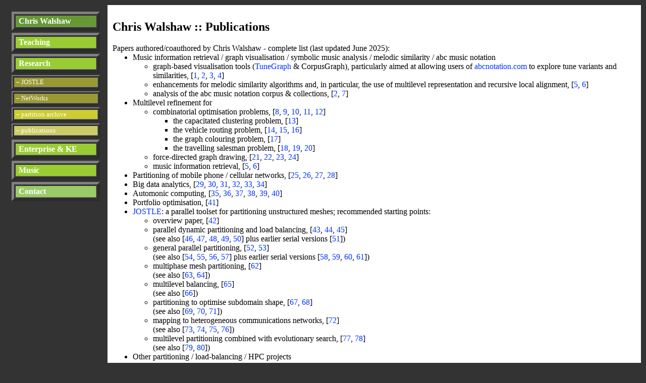

--- FILE ---
content_type: text/html; charset=UTF-8
request_url: https://chriswalshaw.co.uk/papers/
body_size: 2621
content:
<!DOCTYPE HTML PUBLIC "-//W3C//DTD HTML 4.01 Transitional//EN" "http://www.w3.org/TR/html4/loose.dtd">
<html lang="en">
<head>
<title>
Chris Walshaw
:: Research :: Publications
</title>
  <meta http-equiv=Content-Type content="text/html; charset=windows-1252">
<!--
  <meta http-equiv="Page-Enter" content="blendTrans(Duration=0.5)">
  <meta http-equiv="Page-Exit" content="blendTrans(Duration=0.5)">
  <meta http-equiv="Site-Enter" content="blendTrans(Duration=0.5)">
-->
  <meta name="verify-v1" content="B631OpTUWqBF1a/mfCi+QqPQAlzyyzrIi+NpJnk0m9s=">

<link rel="stylesheet" href="/css/chwstyle.css" type="text/css">
<link rel="shortcut icon" href="/favicon.ico" type="image/x-icon">
<link rel="icon" href="/favicon.ico" type="image/x-icon">

<script type="text/JavaScript" src="/js/chwjavascript.js"></script>

</head>

<body>
<table cellpadding=10>
<tr valign=top align=left>
<td valign=top>
<table>

<tr><td><table border=5 cellpadding=2 width=175>

<tr><td bgcolor="#669933" valign="top" align="left">&nbsp;<b><a class="white" href="/">Chris Walshaw</a></b></td></tr>

</table></td></tr><tr><td><table border=5 cellpadding=2 width=175>

<tr><td bgcolor="#99CC33" valign="top" align="left">&nbsp;<b><a class="white" href="/teaching/">Teaching</a></b></td></tr>

</table></td></tr><tr><td><table border=5 cellpadding=2 width=175>

<tr><td bgcolor="#99CC33" valign="top" align="left">&nbsp;<b><a class="white" href="/research/">Research</a></b></td></tr>

</table></td></tr><tr><td><table border=2 width=175>

<tr><td bgcolor="#999933" valign="top" align="left"><small>&nbsp;<a class="white" href="/jostle/">&ndash; JOSTLE</a></small></td></tr>

</table></td></tr><tr><td><table border=2 width=175>

<tr><td bgcolor="#999933" valign="top" align="left"><small>&nbsp;<a class="white" href="/focusware/">&ndash; NetWorks</a></small></td></tr>

</table></td></tr><tr><td><table border=2 width=175>

<tr><td bgcolor="#CCCC33" valign="top" align="left"><small>&nbsp;<a class="white" href="/partition/">&ndash; partition archive</a></small></td></tr>

</table></td></tr><tr><td><table border=2 width=175>

<tr><td bgcolor="#CCCC66" valign="top" align="left"><small>&nbsp;<a class="white" href="/papers/">&ndash; publications</a></small></td></tr>

</table></td></tr><tr><td><table border=5 cellpadding=2 width=175>

<tr><td bgcolor="#99CC33" valign="top" align="left">&nbsp;<b><a class="white" href="/enterprise/">Enterprise &amp; KE</a></b></td></tr>

</table></td></tr><tr><td><table border=5 cellpadding=2 width=175>

<tr><td bgcolor="#99CC33" valign="top" align="left">&nbsp;<b><a class="white" href="/music/">Music</a></b></td></tr>

</table></td></tr><tr><td><table border=5 cellpadding=2 width=175>

<tr><td bgcolor="#99CC66" valign="top" align="left">&nbsp;<b><a class='white' href='/contact'>Contact</a></b></td></tr>

</table></td></tr>

</table>
</td>
<td bgcolor="#FFFFFF" valign=top align=left>
<h2>Chris Walshaw :: Publications</h2>

Papers authored/coauthored by Chris Walshaw - complete list (last updated June 2025):
<UL>
<LI> Music information retrieval / graph visualisation / symbolic music analysis / melodic similarity / abc music notation
<UL>
<LI> graph-based visualisation tools (<A HREF="http://abcnotation.com/searchHelp#TuneGraph">TuneGraph</A> &amp; CorpusGraph), particularly aimed at allowing users of <A HREF="http://abcnotation.com">abcnotation.com</A> to explore tune variants and similarities, [<A HREF="references.html#WalshawIVis19">1</A>, <A HREF="references.html#WalshawIVis18">2</A>, <A HREF="references.html#WalshawFMAn16">3</A>, <A HREF="references.html#WalshawDRHA14">4</A>]
<LI> enhancements for melodic similarity algorithms and, in particular, the use of multilevel representation and recursive local alignment, [<A HREF="references.html#WalshawFMAn17">5</A>, <A HREF="references.html#WalshawFMAn15">6</A>]
<LI> analysis of the abc music notation corpus &amp; collections, [<A HREF="references.html#WalshawIVis18">2</A>, <A HREF="references.html#WalshawFMAn14">7</A>]
</UL>
<LI> Multilevel refinement for
<UL>
<LI> combinatorial optimisation problems, [<A HREF="references.html#WalshawHyMh08">8</A>, <A HREF="references.html#WalshawMOVC03">9</A>, <A HREF="references.html#WalshawAoOR04">10</A>, <A HREF="references.html#WalshawTR9302">11</A>, <A HREF="references.html#WalshawTR7301">12</A>]
<UL>
<LI> the capacitated clustering problem, [<A HREF="references.html#RodneyICSC08">13</A>]
<LI> the vehicle routing problem, [<A HREF="references.html#RodneyITIC07">14</A>, <A HREF="references.html#RodneyCIiS07">15</A>, <A HREF="references.html#RodneyPSIG05">16</A>]
<LI> the graph colouring problem, [<A HREF="references.html#WalshawTR6901">17</A>]
<LI> the travelling salesman problem, [<A HREF="references.html#WalshawOpRs02">18</A>, <A HREF="references.html#WalshawTR8001">19</A>, <A HREF="references.html#WalshawTR6300">20</A>]
</UL>
<LI> force-directed graph drawing, [<A HREF="references.html#CrawfordIVis12">21</A>, <A HREF="references.html#WalshawJGAA03">22</A>, <A HREF="references.html#WalshawISGD00">23</A>, <A HREF="references.html#WalshawTR6000">24</A>]
<LI> music information retrieval, [<A HREF="references.html#WalshawFMAn17">5</A>, <A HREF="references.html#WalshawFMAn15">6</A>]
</UL>
<LI> Partitioning of mobile phone / cellular networks, [<A HREF="references.html#SanchezURSI23">25</A>, <A HREF="references.html#WalshawPtnt11">26</A>, <A HREF="references.html#TorilWiPC11">27</A>, <A HREF="references.html#TorilJoHe11">28</A>]
<LI> Big data analytics, [<A HREF="references.html#DuarteApML21">29</A>, <A HREF="references.html#WalshawMTdy20">30</A>, <A HREF="references.html#HerreraAETC20">31</A>, <A HREF="references.html#HerreraCIEA20">32</A>, <A HREF="references.html#HerreraOpCS19">33</A>, <A HREF="references.html#HerreraCECE19">34</A>]
<LI> Automonic computing, [<A HREF="references.html#EzeAiIS12">35</A>, <A HREF="references.html#EzeICAS13">36</A>, <A HREF="references.html#EzeENwI12">37</A>, <A HREF="references.html#EzeICASa12">38</A>, <A HREF="references.html#EzeICASb12">39</A>, <A HREF="references.html#EzeICAS11">40</A>]
<LI> Portfolio optimisation, [<A HREF="references.html#BradshawAISB09">41</A>]
<LI>
<A HREF="../jostle/">JOSTLE</A>:
a parallel toolset for partitioning unstructured meshes; recommended starting points:
<UL>
<LI> overview paper, [<A HREF="references.html#WalshawMPDD07">42</A>]
<LI> parallel dynamic partitioning and load balancing, [<A HREF="references.html#WalshawACIP10">43</A>, <A HREF="references.html#WalshawJPDC97">44</A>, <A HREF="references.html#WalshawECMPld99">45</A>]
<BR> (see also [<A HREF="references.html#WalshawGGFS98">46</A>, <A HREF="references.html#WalshawECMPl97">47</A>, <A HREF="references.html#WalshawPCFD97">48</A>, <A HREF="references.html#WalshawTR2097">49</A>, <A HREF="references.html#WalshawSIAM97">50</A>] plus earlier serial versions [<A HREF="references.html#WalshawTR0695">51</A>])
<LI> general parallel partitioning, [<A HREF="references.html#WalshawPCmp00">52</A>, <A HREF="references.html#WalshawECMPlp99">53</A>]
<BR> (see also [<A HREF="references.html#WalshawTR4499">54</A>, <A HREF="references.html#WalshawECMPr97">55</A>, <A HREF="references.html#WalshawPCFD96">56</A>, <A HREF="references.html#WalshawDDcM96">57</A>] plus earlier serial versions [<A HREF="references.html#WalshawIJSA95">58</A>, <A HREF="references.html#WalshawTR0395">59</A>, <A HREF="references.html#WalshawIrgl94">60</A>, <A HREF="references.html#WalshawPCFD94">61</A>])
<LI> multiphase mesh partitioning, [<A HREF="references.html#WalshawApMM00">62</A>]
<BR> (see also [<A HREF="references.html#WalshawTR5199">63</A>, <A HREF="references.html#WalshawICCS02">64</A>])
<LI> multilevel balancing, [<A HREF="references.html#WalshawSJSC00">65</A>]
<BR> (see also [<A HREF="references.html#WalshawTR3598">66</A>])
<LI> partitioning to optimise subdomain shape, [<A HREF="references.html#WalshawHPCA99">67</A>, <A HREF="references.html#WalshawECMPr99">68</A>]
<BR> (see also [<A HREF="references.html#WalshawVecP98">69</A>, <A HREF="references.html#WalshawTR3898">70</A>, <A HREF="references.html#WalshawVecPs98">71</A>])
<LI> mapping to heterogeneous communications networks, [<A HREF="references.html#WalshawFGCS01">72</A>]
<BR> (see also [<A HREF="references.html#WalshawTR5700">73</A>, <A HREF="references.html#McManusHPCA00">74</A>, <A HREF="references.html#WalshawIrgl95">75</A>, <A HREF="references.html#McManusPCFD95">76</A>])
<LI> multilevel partitioning combined with evolutionary search, [<A HREF="references.html#SoperJoGO04">77</A>, <A HREF="references.html#SoperGECC01">78</A>]
<BR> (see also [<A HREF="references.html#SoperTR5800">79</A>, <A HREF="references.html#SoperGECC00">80</A>])
</UL>
<LI> Other partitioning / load-balancing / HPC projects
<UL>
<LI> the
DRAMA project
(Dynamic Re-Allocation of Meshes for parallel finite element Applications), [<A HREF="references.html#BasermannApMM00">81</A>, <A HREF="references.html#BasermannPCmp01">82</A>]
<BR> (see also [<A HREF="references.html#FingbergCFSM01">83</A>, <A HREF="references.html#BasermannPrCo99">84</A>, <A HREF="references.html#LonsdaleECMP99">85</A>, <A HREF="references.html#BasermannTR99">86</A>])
<LI> mesh partitioning to optimise subdomain shape (in collaboration with Univ. Paderborn), [<A HREF="references.html#DiekmannPCmp00">87</A>]
<BR> (see also [<A HREF="references.html#SchlimbachECMP99">88</A>, <A HREF="references.html#DiekmannEurP98">89</A>, <A HREF="references.html#DiekmannIrgl98">90</A>, <A HREF="references.html#DiekmannALVM98">91</A>])
<LI> load balancing - frequency, [<A HREF="references.html#AravinthanIPCW98">92</A>, <A HREF="references.html#AravinthanDDcM98">93</A>, <A HREF="references.html#ArulananthanPCFD97">94</A>],
automation, [<A HREF="references.html#RodriguesPCFD99">95</A>, <A HREF="references.html#RodriguesECMP99">96</A>] and multiphysics issues, [<A HREF="references.html#McManusHPCA05">97</A>, <A HREF="references.html#CrossICCP03">98</A>, <A HREF="references.html#McManusICCS02">99</A>, <A HREF="references.html#McManusPCFD99">100</A>, <A HREF="references.html#McManusPCFD98">101</A>, <A HREF="references.html#McManusIPCW98">102</A>, <A HREF="references.html#McManusZAMM96">103</A>]
<LI> dynamic recursive spectral bisection, a modification of RSB for partitioning adaptive meshes,
[<A HREF="references.html#WalshawCPaE95">104</A>]
<BR> (see also [<A HREF="references.html#WalshawPCFD93">105</A>, <A HREF="references.html#WalshawSIAM93">106</A>, <A HREF="references.html#WalshawPNAW92">107</A>, <A HREF="references.html#WalshawTR3292">108</A>])
<LI> promotion of HPC in the UK,
[<A HREF="references.html#CrossHPCN95">109</A>]
</UL>
<LI> The solution of narrow banded linear systems,
[<A HREF="references.html#IvanovTR3698">110</A>, <A HREF="references.html#WalshawSJMA95">111</A>, <A HREF="references.html#WalshawTR2593">112</A>]
<LI> Numerical solution of various dynamic systems including
<UL>
<LI> the Becker-Doring equations, [<A HREF="references.html#CarrIJNA95">113</A>]
<LI> solitary waves, [<A HREF="references.html#DuncanPhLA91">114</A>]
<LI> a symplectic solver, [<A HREF="references.html#DuncanNCSP91">115</A>]
</UL>
</UL>
<p align=center><small><a href="#">Back to top</a></small></p>


<hr>

<p>
<small>
&copy;
<script type="text/javascript">
document.write(writemail('c.walshaw', 'gre.ac', 'uk', 'Chris Walshaw'))
</script>
<noscript>
Chris Walshaw
</noscript>
</small>
</p>

</td>
</tr>
</table>

<script type="text/JavaScript" src="/js/chwjavascript-tail.js"></script>

</body>
</html>


--- FILE ---
content_type: text/css; charset=UTF-8
request_url: https://chriswalshaw.co.uk/css/chwstyle.css
body_size: 154
content:
body		{ font-family: "Bookman Old Style", serif; background-color: #333333 }
ul			{ margin-top: 0cm}
.listhead	{ margin-bottom: 0cm}
.indent		{ margin-left: 10mm}

a				{ color: #0033FF; text-decoration: none}
a:visited		{ color: #6600FF; text-decoration: none}
a:hover			{ color: #0033FF; text-decoration: underline}

a:link.white	{ color: #FFFFFF; text-decoration: none}
a:visited.white { color: #FFFFFF; text-decoration: none;}
a:hover.white	{ color: #FFFFFF; text-decoration: underline;}

a.black			{ color: #000000; text-decoration: none}
a:visited.black { color: #000000; text-decoration: none;}
a:hover.black	{ color: #000000; text-decoration: none;}

/* collabsibles start - see https://www.w3schools.com/howto/howto_js_collapsible.asp */
.collapsible {
  background-color: #777;
  color: white;
  cursor: pointer;
  padding: 18px;
  width: 100%;
  border: none;
  text-align: left;
  outline: none;
  font-family: "Bookman Old Style", serif;
  font-size: 20px;
  font-weight: bold;
}

.active, .collapsible:hover {
  background-color: #555;
}

.content {
  padding: 0 18px;
  display: none;
  overflow: hidden;
  background-color: #f1f1f1;
}

.collapsible:after {
  content: '\02795'; /* Unicode character for "plus" sign (+) */
  font-size: 13px;
  color: white;
  float: left;
  margin-left: 5px;
  margin-right: 5px;
}

.active:after {
  content: "\2796"; /* Unicode character for "minus" sign (-) */
}
/* collabsibles finish */


--- FILE ---
content_type: application/javascript; charset=UTF-8
request_url: https://chriswalshaw.co.uk/js/chwjavascript.js
body_size: -104
content:
function writemail(a,b,c,d) {
  if (d) {
    return "<a href=\"mailto:"+a+"@"+b+"."+c+"\">"+d+"<\/a>"
  } else {
    return "<a href=\"mailto:"+a+"@"+b+"."+c+"\">"+a+"@"+b+"."+c+"<\/a>"
  }
}
